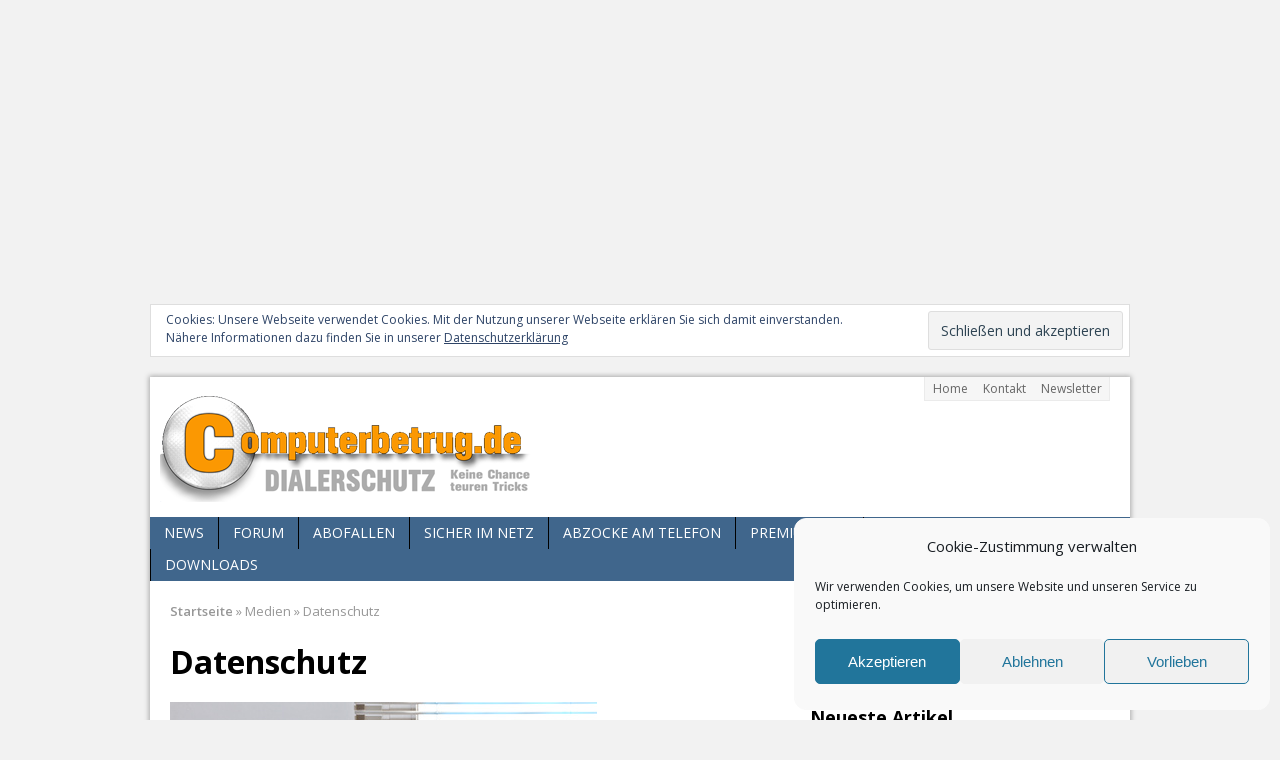

--- FILE ---
content_type: text/html; charset=utf-8
request_url: https://accounts.google.com/o/oauth2/postmessageRelay?parent=https%3A%2F%2Fwww.computerbetrug.de&jsh=m%3B%2F_%2Fscs%2Fabc-static%2F_%2Fjs%2Fk%3Dgapi.lb.en.2kN9-TZiXrM.O%2Fd%3D1%2Frs%3DAHpOoo_B4hu0FeWRuWHfxnZ3V0WubwN7Qw%2Fm%3D__features__
body_size: 160
content:
<!DOCTYPE html><html><head><title></title><meta http-equiv="content-type" content="text/html; charset=utf-8"><meta http-equiv="X-UA-Compatible" content="IE=edge"><meta name="viewport" content="width=device-width, initial-scale=1, minimum-scale=1, maximum-scale=1, user-scalable=0"><script src='https://ssl.gstatic.com/accounts/o/2580342461-postmessagerelay.js' nonce="7ppaxNfE8OqT6C60cVi_bw"></script></head><body><script type="text/javascript" src="https://apis.google.com/js/rpc:shindig_random.js?onload=init" nonce="7ppaxNfE8OqT6C60cVi_bw"></script></body></html>

--- FILE ---
content_type: text/html; charset=utf-8
request_url: https://www.google.com/recaptcha/api2/aframe
body_size: 267
content:
<!DOCTYPE HTML><html><head><meta http-equiv="content-type" content="text/html; charset=UTF-8"></head><body><script nonce="JGG1-wWW_NzbUeaZE5caUg">/** Anti-fraud and anti-abuse applications only. See google.com/recaptcha */ try{var clients={'sodar':'https://pagead2.googlesyndication.com/pagead/sodar?'};window.addEventListener("message",function(a){try{if(a.source===window.parent){var b=JSON.parse(a.data);var c=clients[b['id']];if(c){var d=document.createElement('img');d.src=c+b['params']+'&rc='+(localStorage.getItem("rc::a")?sessionStorage.getItem("rc::b"):"");window.document.body.appendChild(d);sessionStorage.setItem("rc::e",parseInt(sessionStorage.getItem("rc::e")||0)+1);localStorage.setItem("rc::h",'1769072875032');}}}catch(b){}});window.parent.postMessage("_grecaptcha_ready", "*");}catch(b){}</script></body></html>